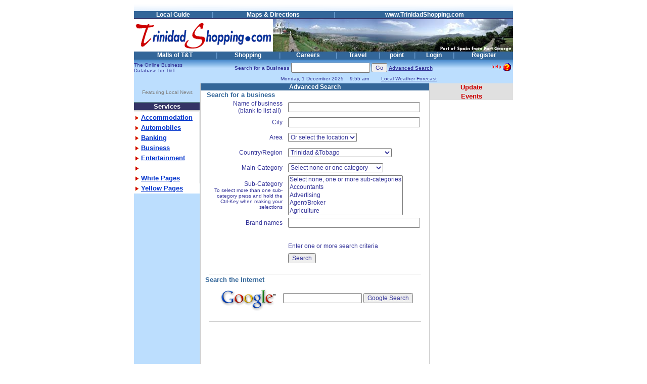

--- FILE ---
content_type: text/html; charset=UTF-8
request_url: http://trinidadshopping.com/search.html
body_size: 37630
content:
<!DOCTYPE HTML PUBLIC "-//W3C//DTD HTML 4.01 Transitional//EN">
<html lang="en">

<head>
<meta http-equiv="Content-Type" content="text/html; charset=iso-8859-1">
<meta name="MSSmartTagsPreventParsing" content="TRUE">
<meta name="description" content="Search TrinidadShopping.com the online business database with updated information of Trinidad and Tobago about business, shopping, tourism, accommodation, restaurants with over 50 web sites throughout the country.">
<meta name="keywords" content="search directory trinidad tobago caribbean west indies business caricom holiday travel tourism carnival calypso soca music hotel chutney kaiso angostura heritage festival sms">
<title>TrinidadShopping.com - The Business & Shopping portal for Trinidad & Tobago, West Indies</title>
<SCRIPT language=javascript>
<!--
  function NavPopup(url,wname,x,y) {
  // open the popup window
    var moin1 = 'http://trinidadshopping.com/tt/' + url;
    var popup = window.open(moin1,wname,'toolbar=1,location=0,directories=0,status=0,menubar=1,scrollbars=1,resizable=1' + ',width=' + x + ',height=' + y);
  popup.focus();

}

  function LocBiz(bid,cf) {
  // open the popup window

	var moin = 'http://trinidadshopping.com/biz/bizloc.phtml?bid=' + bid + '&cf=' + cf;

  	var popup = window.open(moin,'stmap1','toolbar=0,location=0,directories=0,status=0,menubar=0,scrollbars=0,resizable=1,width=650,height=520');
  	popup.focus();
  	if( navigator.appName.substring(0,8) == "Netscape" ) {
		popup.location = url;
  	}
  }


  function InfoBiz(bid) {
  // open the popup window

	var moin = 'http://trinidadshopping.com/biz/infobiz.phtml?bid=' + bid;

  	var popup = window.open(moin,'stmap2','toolbar=0,location=0,directories=0,status=0,menubar=0,scrollbars=1,resizable=1,width=650,height=520');
  	popup.focus();
  	if( navigator.appName.substring(0,8) == "Netscape" ) {
		popup.location = url;
  	}
  }

function langTrans(p1, uri)
{
	document.location=p1+escape(uri);
	return true;
}
//-->
</SCRIPT>
<link rel="stylesheet" type="text/css" href="http://trinidadshopping.com/stylemain.css">
</head>
<body>
<div align="center">
<table border=0 cellPadding=0 cellSpacing=0 width=750 bgcolor="#FFFFFF">
  <tr><TD align="center" valign="middle"></td>
  </tr>
  <tr>
    <td align="middle" background="/images/bluefade1.gif" valign="middle">&nbsp;</TD>
  </tr>
</table>
<!-- BOT2 -->
<TABLE border=0 cellPadding=0 cellSpacing=0 width=750 bgcolor="#336699" class="tab">
  <TR align=middle>
    <TD><IMG height=1 src="
      /images/1pix.gif" width=1></TD>
        <TD class="tab"><a href=" http://trinidadshopping.com/local.html">Local Guide</a></TD><TD><FONT color=#6699cc>|</FONT></TD>
    <TD class="tab"><a href="
      http://trinidadshopping.com/maps.html">Maps &amp; Directions</a></TD>
    </TD>
    <TD><FONT color=#6699cc>|</FONT></TD>
    <TD class="tab">
      <a href="http://www.TrinidadShopping.com" title="www.TrinidadShopping.com">www.TrinidadShopping.com</a></TD>
  </TR>
  <TR>
    <TD bgColor=#333366 colSpan=10 height=2><IMG height=1 src="/images/1pix.gif" width=6></TD>
  </TR>
</TABLE>
<!-- EOT2 -->
<!-- T3 begin -->
<TABLE  border=0 cellPadding=0 cellSpacing=0 width=750>
  <TR>
    <TD width="37%"><a href="http://www.TrinidadShopping.com"><img border="0" src="/images/tntshopping.gif
" alt="www.TrinidadShopping.com" width="275" height="64"></a></TD>
    <TD width="63%"><a href="http://www.TrinidadShopping.com"><img border="0" src="/images/pos.jpg" alt="www.TrinidadShopping.com" width="475" height="64"></a></TD></TR>
</TABLE>
<!-- T3 end -->
<!-- BOT4 -->
<TABLE border=0 cellPadding=0 cellSpacing=0 width=750 bgcolor="#336699" class="tab">
  <tr align="middle">
    <TD><IMG height=1 src="/images/1pix.gif" width=1></TD>
    <TD class="tab" bgcolor="#336699"><a href="http://www.TrinidadMalls.com
" title="Visit the Shopping Malls of T&T" target="_blank">Malls of T&amp;T</a></TD>
    <TD><FONT color=#6699cc>|</FONT></TD>
    <TD class="tab" bgcolor="#336699"><a href="http://www.TrinidadShopping.com" target="_blank">Shopping</a></TD>
    <TD><FONT color=#6699cc>|</FONT></TD>    <TD class="tab"><a href="http://trinidadshopping.com/careers.html">Careers</a></TD>
    <TD><font color="#6699CC">|</font></TD>
    <TD class="tab"><a href="http://trinidadshopping.com/travel.html">Travel</a></TD>
    <TD><FONT color=#6699cc>|</FONT></TD>
    <TD class="tab"><a href="http://www.pointcaribbean.com" target="_blank">point</a></TD>
    <TD><FONT color=#6699cc>|</FONT></TD>				
    <TD class="tab"><a href="http://members.trinidadshopping.com" title="Login for registered members" target="_blank">Login</a></TD>
    <TD><FONT color=#6699cc>|</FONT></TD>				
    <TD class="tab"><a href="http://www.trinidadshopping.com/submit" title="Register your business for free" target="_blank">Register</a></TD>
  </tr>
  <TR align=middle>
    <TD colspan="14" height="2"><IMG height=1 src="/images/1pix.gif" width=1></TD>
  </TR>
</TABLE>
<!-- EOT4 -->
<!-- BOT5 -->
<table border=0 cellPadding=0 cellSpacing=0 width=750 background="/images/bluefade2.gif">
  <tr>
    <td width="25%" height="32" align="left" class="tabitemtop"><p><img align=right height=6 src="/images/1pix.gif" width=0>The Online Business<br>Database for T&T
</p></TD>
    <TD width="55%" height="32" class="tabitemtop">
      <table width="100%" cellspacing="0" cellpadding="2" border="0">
        <tr>
          <form action="http://trinidadshopping.com/search.html" METHOD="GET">
            <td class="tabitemtop" nowrap title="Search for a business, product, category ... in Trinidad & Tobago - Use one keyword only">
              <center><b>
                <font face="Arial, Verdana, Helvetica" size="-2">&nbsp;</FONT>Search for a Business </b>
                <input type="text" name="qbn" size="20" value="">
                <input type="hidden" name="strt" value="0">
                <font face="Verdana, Arial, Helvetica" size="-1">
                <input type="submit" value="Go" style="font-size: smaller"></font><nobr>
                <a href="search.html" title="Search by name, city, country, category etc.">
                <b>Advanced Search</b></a>
                </nobr>
              </center></td>
          </form>
        </tr>
      </table>
    </td>      

    <td height="32"> <p align="right"><IMG alt='Help - coming soon' border=0 src="/images/helpbutton.gif" width="43" height="20"></td>
  </tr>
  <tr>
    <td bgcolor="#BCDEFE" class="tabitemtop" align="right" colspan="2"><img border="0" src="/images/space.gif" vspace="5" align="middle" width="1" height="1">
      Monday, 1 December 2025 &nbsp;&nbsp; 9:55 am&nbsp;&nbsp;&nbsp;<nobr></nobr>&nbsp;&nbsp;&nbsp;&nbsp;
      <a href="http://weather.yahoo.com/forecast/TDXX0002_c.html?force_units=1" title="Weather conditions and 5-day forecast" target="_blank">Local
      Weather Forecast</a></td>
    <td bgcolor="#BCDEFE"></td>
    <tr>
      <td bgcolor="#BCDEFE" class="tabitemtop" colspan="2"></td>
      <td bgcolor="#BCDEFE"></td>
    </tr>
  </tr>
</table>
<!-- EOT5 -->
<!-- BOTm -->
<table border="0" cellpadding="0" cellspacing="0" width="750">
	<tr>
		<td width="130" bgcolor="#BCDEFE" valign="top"> 
			<!-- BOLeftn -->
<TABLE border=0 cellPadding=0 cellSpacing=0 width=130>
	<TBODY>
		<TR align="center">
			<TD bgColor=#bcdefe style="color: #808080" class="tabitemtop"><img border="0" src="/images/space.gif" vspace="10">Featuring Local News				<table border="0" width="100%">
					<tr>
						<td width="100%"></td>
					</tr>
					<tr>
						<td width="100%"></td>
					</tr>
					<tr>
						<td width="100%"></td>
					</tr>
				</table>
			</TD>
		</TR>

		<TR valign=top>
			<TD>
				<TABLE bgColor=#ffffff border=0 cellPadding=0 cellSpacing=0 width="100%">
					<TBODY>
						<TR>
							<TD bgColor=#669999><IMG alt="" height=1 src="/images/1pix.gif" width=130></TD></TR>
						<TR>
							<TD bgColor=#333366 class="sidelist" style="color: #FFFFFF"><p align="center"><b>Services</b></p>
							</TD>
						</TR>
						<TR>
							<TD bgColor=#cccccc><IMG alt="" height=2 src="/images/1pix.gif" width=1></TD></TR>
						<TR>
							<TD bgColor=#eeeeee><IMG alt="" height=2 src="/images/1pix.gif" width=1></TD></TR>
					</TBODY>
				</TABLE>

				<TABLE bgColor=#ffffff border=0 cellPadding=0 cellSpacing=0 width="100%">
					<TBODY>
						<TR>
							<TD width=17><IMG src="/images/1pix.gif" width="1" height="1"></TD>
							<TD width="100%"><IMG src="/images/1pix.gif" width="1" height="1"></TD>
							<TD bgColor=#eeeeee rowSpan=8><IMG alt="" src="/images/1pix.gif" width="1" height="1"></TD></TR>

						<tr>
							<TD height=20 valign="middle" width=17><IMG src="/images/redLeftArrow.gif" width="14" height="16"></TD>
							<TD width="100%" align="left" valign="middle" class="sidelist"><b><a href='javascript:NavPopup(&quot;accommodation.html&quot;,&quot;nav01&quot;,600,450)'>Accommodation</a></b></TD>
						</tr>

						<tr>
							<TD height=20 valign="middle" width=17><IMG src="/images/redLeftArrow.gif" width="14" height="16"></TD>
							<TD width="100%" align="left" valign="middle" class="sidelist"><b><a href='javascript:NavPopup(&quot;cars.html&quot;,&quot;nav01&quot;,600,450)'>Automobiles</a></b></TD>              
						</tr>

						<tr valign=top>
							<TD height=20 valign="middle" width=17><IMG src="/images/redLeftArrow.gif" width="14" height="16"></TD>
							<TD width="100%" align="left" valign="middle" class="sidelist"><b><a href='javascript:NavPopup(&quot;banking.html&quot;,&quot;nav01&quot;,600,450)'>Banking</a></b></TD>
						</tr>

						<tr>
							<TD height=20 valign="middle" width=17><IMG src="/images/redLeftArrow.gif" width="14" height="16"></TD>
							<TD width="100%" align="left" valign="middle" class="sidelist"><b><a href='javascript:NavPopup(&quot;business.html&quot;,&quot;nav01&quot;,600,450)'>Business</a></b></TD>
						</tr>

						<TR valign=top>
							<TD height=20 valign="middle" width=17><IMG src="/images/redLeftArrow.gif" width="14" height="16"></TD>
							<TD width="100%" align="left" valign="middle" class="sidelist"><b><a href='javascript:NavPopup(&quot;entertainment.html&quot;,&quot;nav01&quot;,600,450)'>Entertainment</a></b></TD>
						</TR>
						<TR valign=top>
							<TD height=20 valign="middle" width=17><IMG src="/images/redLeftArrow.gif" width="14" height="16"></TD>
							<TD width="100%" align="left" valign="middle" class="sidelist"></b></TD>
						</TR>

						<tr>
							<TD height=20 valign="middle" width=17><IMG src="/images/redLeftArrow.gif" width="14" height="16"></TD>
							<TD width="100%" align="left" valign="middle" class="sidelist"><b><a href='javascript:NavPopup(&quot;whitepages.html&quot;,&quot;nav01&quot;,600,450)'>White Pages</a></b></TD>
						</tr>

						<TR valign=top>
							<TD height=20 valign="middle" width=17><IMG src="/images/redLeftArrow.gif" width="14" height="16"></TD>
							<TD width="100%" align="left" valign="middle" class="sidelist"><b><a href='javascript:NavPopup(&quot;yellowpages.html&quot;,&quot;nav01&quot;,600,450)'>Yellow Pages</a></b></TD>
						</TR>
					</TBODY>
				</TABLE></TD>
		</TR>
	</TBODY>
</TABLE>
<!-- EOLeftn -->
<p>&nbsp;
			<br><br><!-- BOT6.1 -->
<script type="text/javascript"><!--
google_ad_client = "pub-5359509711275952";
/* TShop */
google_ad_slot = "4444049279";
google_ad_width = 120;
google_ad_height = 600;
//-->
</script>
<script type="text/javascript"
src="http://pagead2.googlesyndication.com/pagead/show_ads.js">
</script>
<!-- EOT6.1 -->
</td>
		<td width="1" bgcolor="#CDDDDD" rowspan="2"><img border="0" src="/images/1pix.gif" width="1" height="1"></td>
		<td width="1" bgcolor="#CCCCCC" rowspan="2"><img border="0" src="/images/1pix.gif" width="1" height="1"></td>
		<td width="452" bgcolor="#FFFFFF" valign="top" rowspan="2">
        <!-- BOTm10 -->
<table border="0" cellpadding="0" cellspacing="0" width="100%">
	<tr>
		<td>
			<table border="0" cellpadding="0" cellspacing="0" width="100%">
				<tr>
					<td bgcolor="#336699" align="center" class="tab">Advanced
                      Search</td>
				</tr>
			</table>
		</td>
	</tr>
</table>

<table border="0" cellspacing="0" width="100%">
	<tr>
		<td width="4" class="tabtx2" rowspan="10"><img border="0" src="/images/1pix.gif" hspace="4" width="1" height="1"></td>
		<td class="tabtx2" style="font-weight: bold; color: #336699">Search
          for a business</td>
		<td class="tabtx2" style="font-weight: bold" rowspan="10" width="4"><img border="0" src="/images/1pix.gif" hspace="4" width="1" height="1"></td>
	</tr>
	<tr>
		<td class="tabtx2">
          <form method="GET" action="search.html" onSubmit="">
                		<input type="hidden" name="strt" value="0"><input type="hidden" name="vic" value="0">
            <table border="0" cellpadding="0" cellspacing="0" width="100%" height="188">
              <tr>
                <td width="150" align="right" height="30" title="You can use fractions of the name e.g. Food or Fo or ltd">Name of business<br>
                  &nbsp;(blank to list all)&nbsp;</td>
                <td width="5" align="right" rowspan="10" height="188"><img border="0" src="/images/1pix.gif" hspace="5" width="1" height="1"></td>
                <td height="30" class="tabtx2"><input type="text" name="bn" size="35" tabindex="1">
                </td>
              </tr>
              <tr>
                <td width="150" align="right" height="30" title="You can use fractions of the name e.g. Port of Spain or Port or Spain"> City</td>
                <td height="30"><input type="text" name="bct" size="35" tabindex="2"></td>
              </tr>
              <tr>
                <td width="150" align="right" height="30" title="North, North-West, North-East, Central, Central-West, Central-East, South, South-West, South-East. Note: North, Central and South includes the East and West areas"> Area</td>
                <td height="30">
					<select size="1" name="ba" class="tabx2" tabindex="3">
                    <option value="0">Or select the location</option>
					<!-- BOArea --> 
<option value="1">North-West</option>
<option value="2">North</option>
<option value="3">North-East</option>
<option value="4">Central-West</option>
<option value="5">Central</option>
<option value="6">Central-East</option>
<option value="7">South-West</option>
<option value="8">South</option>
<option value="9">South-East</option>
<!-- EOArea --> 
                  </select></td>
              </tr>
              <tr>
                <td width="150" align="right" height="30"> Country/Region</td>
                <td height="30">
					<select size="1" name="bcy" class="tabx2" tabindex="4">
                    <option value="0">The Caribbean</option>
                    <option value="AG">Antigua and Barbuda</option>
                    <option value="BS">Bahamas</option>
                    <option value="BB">Barbados</option>
                    <option value="BZ">Belize</option>
                    <option value="BM">Bermuda</option>
                    <option value="DM">Dominica</option>
                    <option value="DO">Dominican Republic</option>
                    <option value="GD">Grenada</option>
					<option value="GP">Guadeloupe</option>
                    <option value="GY">Guyana</option>
                    <option value="HT">Haiti</option>
                    <option value="JM">Jamaica</option>
                    <option value="VE1">Margarita, Venezuela</option>
					<option value="MQ">Martinique</option>
					<option value="MS">Montserrat</option>
					<option value="AN">Netherlands Antilles</option>
                    <option value="KN">Saint Kitts and Nevis</option>
                    <option value="LC">Saint Lucia</option>
                    <option value="VC">Saint Vincent and the Grenadines</option>
                    <option value="SR">Suriname</option>
                    <option value="TT2">Tobago</option>
                    <option value="TT1">Trinidad</option>
                    <option value="TT" selected>Trinidad &amp;Tobago</option>
                    </select></td>
              </tr>

              <tr>
                <td width="150" align="right" height="30"> Main-Category</td>
                <td height="30">
					<select size="1" width="200" name="mcat" class="tabx2" tabindex="5">
					<option value="0">Select none or one category</option>
					<option value="1">Accommodation & Tourism</option>
<option value="40">Airlines</option>
<option value="4">Arts, Crafts, Hobbies</option>
<option value="5">Automotive & Supplies</option>
<option value="6">Bookstores</option>
<option value="29">Business to Business</option>
<option value="8">Clothing</option>
<option value="9">Communications</option>
<option value="7">Computers</option>
<option value="3">Construction</option>
<option value="37">Education</option>
<option value="11">Electronics</option>
<option value="35">Engineering</option>
<option value="12">Financial & Legal Services</option>
<option value="14">Food & Beverage</option>
<option value="30">Furnishings</option>
<option value="13">Gifts</option>
<option value="38">Government</option>
<option value="15">Health & Beauty</option>
<option value="16">Home & Garden</option>
<option value="31">Industry</option>
<option value="17">Jewellery</option>
<option value="10">Manufacturing</option>
<option value="39">Marine</option>
<option value="18">Medical</option>
<option value="27">Miscellaneous</option>
<option value="19">Music & Entertainment</option>
<option value="20">Office supply & Stationery</option>
<option value="21">Opticians</option>
<option value="2">Pets & Supplies</option>
<option value="22">Photo, Supplies & Accessories</option>
<option value="23">Real Estate</option>
<option value="24">Recreation</option>
<option value="25">Rental</option>
<option value="33">Retail</option>
<option value="26">Services</option>
<option value="36">Shoes</option>
<option value="28">Toys, Games, Hobbies</option>
<option value="34">Wholesale</option>
					</select></td>
              </tr>
              <tr>
                <td width="150" align="right" height="30">Sub-Category<br>
                  <font size="1">To select more than one sub-category press
                  and hold the Ctrl-Key when making your selections</font></td>
                <td height="30"><select size="5" name="scat" multiple tabindex="6">
                    <option value="0">Select none, one or more sub-categories</option>
				<option value="67">Accountants</option>
<option value="190">Advertising</option>
<option value="5">Agent/Broker</option>
<option value="174">Agriculture</option>
<option value="175">Air Conditions</option>
<option value="176">Airlines</option>
<option value="104">Alternative Medicine</option>
<option value="7">Antiques</option>
<option value="245">Apartments</option>
<option value="63">Appliance Repairs</option>
<option value="62">Appliances</option>
<option value="137">Architects</option>
<option value="10">Art Galleries</option>
<option value="11">Artists</option>
<option value="53">Associations</option>
<option value="9">Auction Houses</option>
<option value="8">Auctioneers</option>
<option value="194">Baby Goods</option>
<option value="82">Bakery</option>
<option value="65">Banks</option>
<option value="84">Bars</option>
<option value="191">Bathroom Items</option>
<option value="49">Beachwear</option>
<option value="6">Beauty Services</option>
<option value="85">Beauty Shops</option>
<option value="255">Bed & Bath</option>
<option value="247">Bed & Breakfast</option>
<option value="145">Bicycle Rentals</option>
<option value="280">Bicycles</option>
<option value="212">Blinds</option>
<option value="25">Books</option>
<option value="73">Boutiques</option>
<option value="183">Bridal Registry</option>
<option value="205">Building Contractors</option>
<option value="55">Building supplies</option>
<option value="249">Cafe</option>
<option value="125">Cameras & Accessories</option>
<option value="138">Candles</option>
<option value="72">Candy/Chocolate</option>
<option value="24">Car Accessories</option>
<option value="18">Car Body</option>
<option value="21">Car Cooling</option>
<option value="17">Car Electric</option>
<option value="19">Car Engine</option>
<option value="142">Car Rentals</option>
<option value="16">Car Repairs</option>
<option value="15">Car Sales</option>
<option value="14">Car Sales (Used Cars)</option>
<option value="23">Car Security</option>
<option value="20">Car Sound</option>
<option value="26">Car Supplies</option>
<option value="151">Care Giving Services</option>
<option value="259">Care Products</option>
<option value="58">Carnival</option>
<option value="211">Carpets</option>
<option value="242">Casinos</option>
<option value="80">Catering</option>
<option value="51">Cellular phones</option>
<option value="206">Chambers</option>
<option value="283">Chemical Supplies</option>
<option value="282">Chemicals</option>
<option value="178">China, Crystal</option>
<option value="263">Cinemas</option>
<option value="152">Cleaning Services</option>
<option value="296">Clothing: Caribbeanwear</option>
<option value="48">Clothing: Children</option>
<option value="46">Clothing: Men's</option>
<option value="264">Clothing: Oriental</option>
<option value="29">Clothing: Teenager</option>
<option value="47">Clothing: Women's</option>
<option value="243">Clubs</option>
<option value="13">Collectibles</option>
<option value="38">Computer Consulting</option>
<option value="181">Computer Games</option>
<option value="30">Computer Hardware</option>
<option value="34">Computer Networking</option>
<option value="35">Computer Rentals</option>
<option value="33">Computer Repairs</option>
<option value="36">Computer Services</option>
<option value="37">Computer Software & Services</option>
<option value="200">Computer Supplies</option>
<option value="161">Conference Facilities</option>
<option value="169">Consultants</option>
<option value="4">Consumer Electronics</option>
<option value="121">Contact Lenses</option>
<option value="56">Contractors</option>
<option value="132">Cosmetics</option>
<option value="291">Courier Services</option>
<option value="12">Crafts</option>
<option value="179">Cutlery</option>
<option value="91">Decorating</option>
<option value="294">Deli</option>
<option value="101">Dentists, Dental Services</option>
<option value="231">Department</option>
<option value="172">Department stores</option>
<option value="198">Designer Clothing</option>
<option value="306">Destination Management</option>
<option value="27">Distribution</option>
<option value="220">Diving</option>
<option value="100">Doctors</option>
<option value="217">Drapery</option>
<option value="162">Dry Cleaners</option>
<option value="187">Duty Free</option>
<option value="229">Education</option>
<option value="221">Educational Games</option>
<option value="192">Electrical Equipment & Supplies</option>
<option value="167">Electricians</option>
<option value="64">Electronic Security</option>
<option value="153">Employment Services</option>
<option value="215">Engineers</option>
<option value="154">Engraving Services</option>
<option value="286">Entertainment</option>
<option value="307">Environmental Services</option>
<option value="141">Equipment Rentals</option>
<option value="228">Events Management</option>
<option value="226">Export</option>
<option value="120">Eyewear</option>
<option value="57">Fabrication</option>
<option value="41">Fabrics</option>
<option value="184">Fashion Jewellery</option>
<option value="126">Film processing</option>
<option value="216">Financial Services</option>
<option value="87">Fitness centers</option>
<option value="70">Florists</option>
<option value="98">Flowers & Plants</option>
<option value="83">Food Delivery</option>
<option value="261">Food Items</option>
<option value="119">Food: American</option>
<option value="147">Food: Arabic</option>
<option value="116">Food: Chinese</option>
<option value="122">Food: Creole</option>
<option value="129">Food: Fast Food</option>
<option value="285">Food: Fine Dining</option>
<option value="112">Food: French</option>
<option value="113">Food: Greek</option>
<option value="266">Food: Ice Cream</option>
<option value="130">Food: Indian</option>
<option value="118">Food: International</option>
<option value="114">Food: Italian</option>
<option value="304">Food: Japanese</option>
<option value="123">Food: Local</option>
<option value="117">Food: Polynesian</option>
<option value="115">Food: Portuguese</option>
<option value="124">Food: Seafood</option>
<option value="81">Food: Take away</option>
<option value="131">Food: Vegetarian</option>
<option value="43">Footwear</option>
<option value="164">Freight Services</option>
<option value="234">Fresh Goods</option>
<option value="90">Furniture</option>
<option value="135">Gambling</option>
<option value="163">Garden Services</option>
<option value="170">General Merchandise</option>
<option value="74">Gifts</option>
<option value="252">Glass</option>
<option value="281">Glassware</option>
<option value="196">Graphic Design</option>
<option value="71">Greeting Cards</option>
<option value="75">Grocery</option>
<option value="2">Guest Houses</option>
<option value="86">Hair Dresser/Salon</option>
<option value="297">Handbags</option>
<option value="171">Hardware</option>
<option value="298">Hats</option>
<option value="278">Health Care</option>
<option value="88">Health foods</option>
<option value="265">Home Decor</option>
<option value="92">Home Repairs</option>
<option value="1">Hotels</option>
<option value="94">Household</option>
<option value="225">Import</option>
<option value="239">Industrial Supplies</option>
<option value="233">Institute</option>
<option value="69">Insurance</option>
<option value="148">Interior Design</option>
<option value="31">Internet</option>
<option value="39">Internet Cafes</option>
<option value="305">Internet Hotspot</option>
<option value="68">Investments</option>
<option value="95">Jewellery</option>
<option value="97">Jewellery Repairs</option>
<option value="158">Key cutting Services</option>
<option value="202">Kitchen</option>
<option value="42">Ladies Accessories</option>
<option value="93">Landscaping</option>
<option value="66">Lawyers</option>
<option value="186">Lighting</option>
<option value="54">Lingerie</option>
<option value="40">Liquor</option>
<option value="159">Lotto, betting, bookmakers Services</option>
<option value="78">Lounges</option>
<option value="201">Luggage</option>
<option value="303">Lumber</option>
<option value="146">Luxury Items</option>
<option value="308">Marina</option>
<option value="168">Marine Services</option>
<option value="232">Marine Supplies</option>
<option value="204">Marketing</option>
<option value="288">Massage Therapists</option>
<option value="300">Medical Supplies</option>
<option value="279">Motorcycles</option>
<option value="107">Movies</option>
<option value="105">Music</option>
<option value="110">Music CD's, DVD's etc.</option>
<option value="262">Musical Supplies</option>
<option value="133">Natural Health Care</option>
<option value="79">Nightclubs</option>
<option value="284">Non-Profit</option>
<option value="254">Office Furniture</option>
<option value="289">Office Supplies</option>
<option value="238">Oil Field Services and Supplies</option>
<option value="102">Optical</option>
<option value="177">Other category</option>
<option value="52">Pager/Paging services</option>
<option value="210">Paintings</option>
<option value="213">Paints</option>
<option value="109">Party Supplies</option>
<option value="144">Party Supply Rentals</option>
<option value="127">Passport pictures</option>
<option value="99">Pest Control</option>
<option value="203">Pharmaceutical</option>
<option value="103">Pharmacy</option>
<option value="156">Photo Copy Services</option>
<option value="150">Photo Services</option>
<option value="287">Physiotherapy</option>
<option value="134">Picture Frames</option>
<option value="257">Planning</option>
<option value="166">Plumbing</option>
<option value="218">Postal Services</option>
<option value="295">Printery</option>
<option value="155">Printing Services</option>
<option value="199">Publishing</option>
<option value="197">Recreational Games</option>
<option value="293">Religious Items</option>
<option value="292">Religious Organisations</option>
<option value="290">Repair Services</option>
<option value="256">Research</option>
<option value="248">Resorts</option>
<option value="76">Restaurants</option>
<option value="214">Sanitary wares</option>
<option value="230">Schools</option>
<option value="195">Second Hand</option>
<option value="165">Security</option>
<option value="241">Services</option>
<option value="224">Shipping</option>
<option value="160">Shoe Repair Services</option>
<option value="45">Shoes</option>
<option value="173">Shopping Malls</option>
<option value="3">Sightseeing</option>
<option value="299">Signs</option>
<option value="182">Silver Plate</option>
<option value="59">Sleepwear</option>
<option value="185">Souvenirs</option>
<option value="89">Spa's</option>
<option value="240">Spare Parts & Accessories</option>
<option value="77">Sporting Goods</option>
<option value="128">Sports</option>
<option value="44">Sportswear</option>
<option value="111">Stationery</option>
<option value="235">Supermarket</option>
<option value="136">Supplementary Health Services</option>
<option value="227">Suppliers</option>
<option value="258">Surveys</option>
<option value="189">Taxi</option>
<option value="219">Telecommunications</option>
<option value="50">Telephones</option>
<option value="106">Television</option>
<option value="250">Tertiary Education</option>
<option value="208">Tiles</option>
<option value="22">Tires</option>
<option value="140">Tool Rentals</option>
<option value="253">Tools</option>
<option value="223">Tour Operators</option>
<option value="193">Toys</option>
<option value="149">Training</option>
<option value="188">Transport</option>
<option value="157">Travel Services</option>
<option value="60">TV,Radio,Stereo</option>
<option value="222">Uniforms</option>
<option value="108">Video</option>
<option value="61">Video (VCRs)</option>
<option value="180">Video Games</option>
<option value="143">Video/CD/DVD Rentals</option>
<option value="246">Villas</option>
<option value="209">Wall papers</option>
<option value="207">Watch Repairs</option>
<option value="96">Watches</option>
<option value="32">Web design</option>
<option value="28">Wholesale</option>
<option value="139">Wine</option>
                   </select></td>
              </tr>

              <tr>
                <td width="150" align="right" height="30" title="Search for a brand name or other keywords"> Brand names</td>
                <td height="30"><input type="text" name="bkey" size="35" tabindex="7"></td>
              </tr>
              <tr>
                <td width="150" align="right" height="21"></td>
                <td height="21"></td>
              </tr>
              <tr>
                <td width="150" align="right" height="21"></td>
                <td height="21">Enter one or more search criteria</td>
              </tr>
              <tr>
                <td width="150" align="right" height="27"></td>
                <td height="27"><input type="submit" value="Search" name="ac" tabindex="8"></td>
              </tr>
            </table>
          </form>
        </td>
	</tr>
	
</table>

<table border="0" cellpadding="0" cellspacing="0" width="100%">
	<tr>
		<td width="100%" align="center"><img src="/images/greypix.gif"
width="420" height=1 alt="" vspace="3"></td>
	</tr>
</table>

<table border="0" cellspacing="0" width="100%" cellpadding="0">
	<tr>
		<td width="4" rowspan="2"><img border="0" src="/images/1pix.gif" hspace="4" width="1" height="1"></td>
		<td class="tabtx2" style="font-weight: bold; color: #336699">Search
          the Internet</td>
		<td style="font-weight: bold" rowspan="2" width="4"><img border="0" src="/images/1pix.gif" hspace="4" width="1" height="1"></td>
	</tr>
	<tr>
		<td class="tabtx2">
		
		<!-- Search Google -->
<center>
<FORM method=GET action="http://www.google.tt/search">
<TABLE bgcolor="#FFFFFF"><tr><td>
<A HREF="http://www.google.tt/" target="_blank">
<IMG SRC="http://www.google.tt/logos/Logo_40wht.gif" border="0" 
 ALT="Google" align="absmiddle" width="128" height="53"></A>
<INPUT TYPE=text name=q size=20 maxlength=255 value="" tabindex="9">
<INPUT type=submit name=btnG VALUE="Google Search" tabindex="10">
</td></tr></TABLE>
</FORM>
</center>
<!-- Search Google -->
		
        </td>
	</tr>
</table>

<table border="0" cellpadding="0" cellspacing="0" width="100%">
	<tr>
		<td width="100%" align="center"><img src="/images/greypix.gif"
width="420" height=1 alt="" vspace="3"></td>
	</tr>
</table>
<!-- EOTm10 -->

</td>
		<td bgcolor="#CCCCCC" width="1" rowspan="2"><img border="0" src="/images/1pix.gif" width="1" height="1"></td>
		<td bgcolor="#FFFFFF" valign="top" rowspan="2">
			<!-- BOT6.6a -->
<table border="0" cellpadding="0" cellspacing="0" width="100%">
	<tr>
		<td bgcolor="#E0E0E0" align="center" class="localtabhead">Update</td>
	</tr>
</table>
<table border="0" cellpadding="0" cellspacing="0" width="100%">
	<tr>
		<td align="right"></td>
	</tr>	<tr>
		<td bgColor="#e0e0e0" width="100%"><img border="0" src="/images/1pix.gif" width="1" height="1"></td>
	</tr>	<tr>
		<td align="center"></td>
	</tr>	<tr>
		<td bgColor="#e0e0e0" width="100%"><img border="0" src="/images/1pix.gif" width="1" height="1"></td>
	</tr>	<tr>
		<td align="center"></font></td>
	</tr>
	<tr>
		<td align="center"></td>
	</tr>	<tr>
		<td bgColor="#e0e0e0" width="100%"><img border="0" src="/images/1pix.gif" width="1" height="1"></td>
	</tr> 
	<tr>
		<td align="center"><b></b></td>
	</tr>
</table>
<table border="0" cellpadding="0" cellspacing="0" width="100%">
	<tr>
		<td bgcolor="#E0E0E0" align="center" class="localtabhead"> Events</td>
	</tr>
</table>
<!-- EOT6.6a -->
<!-- BOT6.6 -->
<table border="0" cellpadding="0" cellspacing="0" width="100%">
	<tr>
		<td class="tabitem" align="center"></td>
	</tr>
	<tr>
		<td class="tabitem" align="center"></td>
	</tr>
	<tr>
		<td class="tabitem" align="center"></td>
	</tr>
	<tr>
		<td class="tabitem" align="center"></td>
	</tr>
</table>
<br><br>
<div align="center">
<script type="text/javascript"><!--
google_ad_client = "ca-pub-5359509711275952";
/* Tshop-r */
google_ad_slot = "1065394742";
google_ad_width = 120;
google_ad_height = 600;
//-->
</script>
<script type="text/javascript"
src="http://pagead2.googlesyndication.com/pagead/show_ads.js">
</script>
</div>
<!-- EOT6.6 -->
</td>
	</tr>
	<tr>
		<td width="130" bgcolor="#BCDEFE" valign="top">
		</td>
	</tr>
</table>
<!-- EOTm -->
<!-- BOTrailer -->
<table border="0" cellpadding="0" cellspacing="0" width="750">
	<tr>
		<td>
			<table border="0" cellpadding="0" cellspacing="0" width="750">
				<tr>
					<td><IMG alt="" border=0 height=9 src="/images/fade_blue_dark.gif" width=750></td>
				</tr>
			</table>

			<table border="0" cellpadding="0" cellspacing="0" width="750" bgcolor="#FFFFFF">
				<tr>
					<td align="center" class="tabitemsm"><NOBR><a href="http://trinidadshopping.com/maps.html"> Maps &amp; Directions</a> &nbsp;| <a href="http://www.TrinidadShopping.com">www.TrinidadShopping.com</a>&nbsp;|
						<a href="http://www.trinidadmalls.com">Malls of T&amp;T</a> </NOBR>| <a href="http://www.trinidadshopping.com"> Shopping</a> | 						<a href="
							http://register.TrinidadShopping.com" Title="Register your business for free" target="_blank">Register</a></td>
				</tr>
				<tr>
					<td align="center" class="tabitemtop"><NOBR><img border="0" src="/images/1pix.gif" vspace="10" width="1" height="1"><br></NOBR>2001-2023 <a href="http://www.TrinidadShopping.com">TrinidadShopping.com</a>						<a href='javascript:NavPopup(&quot;disclaimer.html&quot;,&quot;nav01&quot;,600,450)'>Disclaimer</a> <a href="http://www.trinidadshopping.com/biz/contact.phtml?bid=2942" target="_blank">Feedback</a><br>
					Made in Trinidad</nobr></td>
				</tr>
			</table>
		</td>
	</tr>
</table>
<!-- EOTrailer -->
<script type="text/javascript">
var _gaq = _gaq || [];
_gaq.push(['_setAccount', 'UA-16389926-2']);
_gaq.push(['_trackPageview']);
(function() {
var ga = document.createElement('script'); ga.type = 'text/javascript'; ga.async = true;
ga.src = ('https:' == document.location.protocol ? 'https://ssl' : 'http://www') + '.google-analytics.com/ga.js';
var s = document.getElementsByTagName('script')[0]; s.parentNode.insertBefore(ga, s);
})();
</script>
</div>
</body>
</html>


--- FILE ---
content_type: text/html; charset=utf-8
request_url: https://www.google.com/recaptcha/api2/aframe
body_size: 267
content:
<!DOCTYPE HTML><html><head><meta http-equiv="content-type" content="text/html; charset=UTF-8"></head><body><script nonce="YpX9dVkEYAtr_ySoBuAa4w">/** Anti-fraud and anti-abuse applications only. See google.com/recaptcha */ try{var clients={'sodar':'https://pagead2.googlesyndication.com/pagead/sodar?'};window.addEventListener("message",function(a){try{if(a.source===window.parent){var b=JSON.parse(a.data);var c=clients[b['id']];if(c){var d=document.createElement('img');d.src=c+b['params']+'&rc='+(localStorage.getItem("rc::a")?sessionStorage.getItem("rc::b"):"");window.document.body.appendChild(d);sessionStorage.setItem("rc::e",parseInt(sessionStorage.getItem("rc::e")||0)+1);localStorage.setItem("rc::h",'1764582959415');}}}catch(b){}});window.parent.postMessage("_grecaptcha_ready", "*");}catch(b){}</script></body></html>

--- FILE ---
content_type: text/css
request_url: http://trinidadshopping.com/stylemain.css
body_size: 1637
content:
<STYLE>SELECT.formfont {	FONT-FAMILY: Arial, Helvetica; FONT-SIZE: 8pt}.listlabel {	FONT-FAMILY: Arial, Helvetica; FONT-SIZE: medium; FONT-WEIGHT: bold; VERTICAL-ALIGN: top}body, table, td, select, textarea, input { font-family: Arial, Helvetica; font-size: 12px; color:                #333399 }.listitem {	FONT-FAMILY: Arial, Helvetica}.sidelist {	FONT: bold 13px Arial,Helvetica}TD.sidelist A {	FONT: bold 13px Arial,Helvetica; text-decoration: underline}.text {	FONT-FAMILY: Arial,Helvetica}.smtext {	FONT-FAMILY: Verdana,Geneva,Arial,Helvetica}.bullet {	FONT-FAMILY: Arial, Helvetica}.tab {	COLOR: #ffffff; FONT: bold 12px Arial,Helvetica}TD.tab A {	COLOR: #ffffff; text-decoration: none}TD.tab A:visited {	COLOR: #ffffff; text-decoration: none}TD.tab A:hover {	COLOR: #ffffff; text-decoration: underline}.tabitem {	COLOR: #333399; FONT: 12px Arial,Helvetica}TD.tabitem A {	COLOR: #336699; text-decoration: underline}.tabitemsm {	COLOR: #333399; FONT: 10px Arial,Helvetica}TD.tabitemsm A {	COLOR: #336699; text-decoration: underline}.tabitemtop {	COLOR: #333399; FONT: 10px verdana,Arial,Helvetica,sans-serif}TD.tabitemtop A {	COLOR: #333399; text-decoration: underline}.tabtx2 {	FONT: 13px Arial,Helvetica}.tabtx4 {	FONT: 18px Arial,Helvetica}.localtabhead {	COLOR: #cc0000; FONT: bold 13px Arial,Helvetica}TD.localtabhead A {	COLOR: #cc0000}A:link {	COLOR: #0033cc; text-decoration: underline}A:visited {	COLOR: #0033cc; text-decoration: underline}A:active {	COLOR: #00cc00}A:hover {	TEXT-DECORATION: underline}A {	TEXT-DECORATION: none}</STYLE>